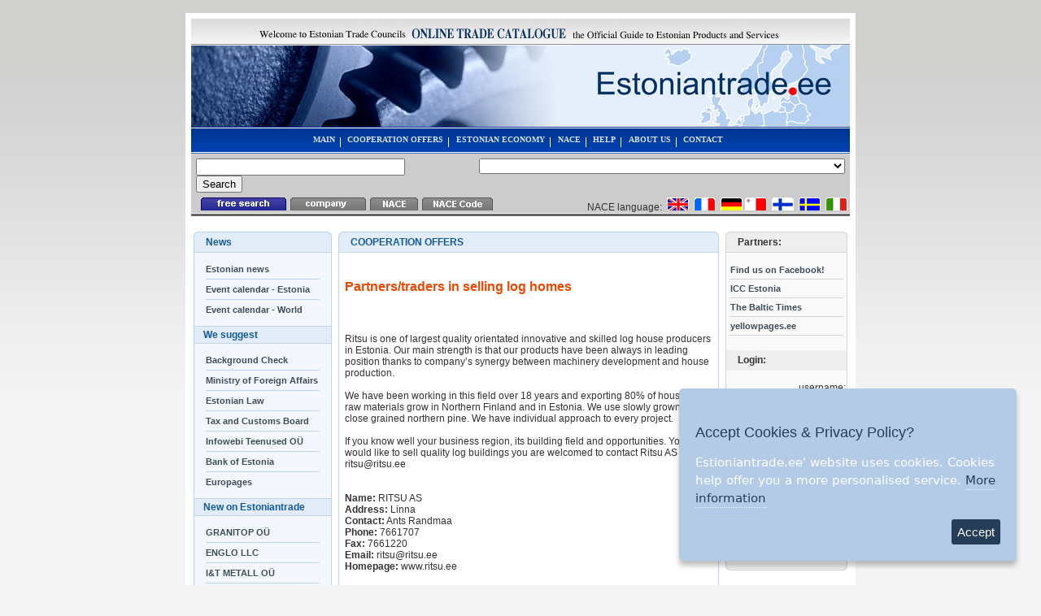

--- FILE ---
content_type: text/html; charset=UTF-8
request_url: https://www.estoniantrade.ee/index.php?Page=showoffers&SoffersID=839&lang=FI
body_size: 5804
content:
<!DOCTYPE HTML PUBLIC "-//W3C//DTD HTML 4.01 Transitional//EN"
        "http://www.w3.org/TR/html4/loose.dtd">
<html>
<head>
    <script language="JavaScript" type="text/javascript">
        <!--
        image1 = new Image();
        image1.src = '/favicon.ico';
        //-->
    </script>
    <link rel="icon" href="/favicon.ico">
    <link rel="shortcut icon" href="/favicon.ico">
    <title>Partners/traders in selling log homes  Estoniantrade.ee </title>

    
    <meta name="keywords"
          content="Partners/traders in selling log homes   Estoniantrade.ee - export, import estonian trade">
    <meta name="Estoniantrade.ee" content="Estoniantrade.ee - export, import, trade, estonia, estonian import estonian trade">
    <meta name="description"
          content="Partners/traders in selling log homes   Estoniantrade.ee - export, import, trade, estonia, estonian import estonian trade">
    <meta http-equiv="Estoniantrade.ee" content="Estoniantrade.ee - export, import, trade, estonia, estonian import">
    
    <meta http-equiv="Content-Type" content="text/html; charset=utf-8">
    <link rel="stylesheet" href="//www.estoniantrade.ee/stiil.css">
    <script language="JavaScript" type="text/JavaScript">
        <!--
        function MM_swapImgRestore() { //v3.0
            var i, x, a = document.MM_sr;
            for (i = 0; a && i < a.length && (x = a[i]) && x.oSrc; i++) x.src = x.oSrc;
        }

        function MM_preloadImages() { //v3.0
            var d = document;
            if (d.images) {
                if (!d.MM_p) d.MM_p = new Array();
                var i, j = d.MM_p.length, a = MM_preloadImages.arguments;
                for (i = 0; i < a.length; i++)
                    if (a[i].indexOf("#") != 0) {
                        d.MM_p[j] = new Image;
                        d.MM_p[j++].src = a[i];
                    }
            }
        }

        function MM_findObj(n, d) { //v4.01
            var p, i, x;
            if (!d) d = document;
            if ((p = n.indexOf("?")) > 0 && parent.frames.length) {
                d = parent.frames[n.substring(p + 1)].document;
                n = n.substring(0, p);
            }
            if (!(x = d[n]) && d.all) x = d.all[n];
            for (i = 0; !x && i < d.forms.length; i++) x = d.forms[i][n];
            for (i = 0; !x && d.layers && i < d.layers.length; i++) x = MM_findObj(n, d.layers[i].document);
            if (!x && d.getElementById) x = d.getElementById(n);
            return x;
        }

        function MM_swapImage() { //v3.0
            var i, j = 0, x, a = MM_swapImage.arguments;
            document.MM_sr = new Array;
            for (i = 0; i < (a.length - 2); i += 3)
                if ((x = MM_findObj(a[i])) != null) {
                    document.MM_sr[j++] = x;
                    if (!x.oSrc) x.oSrc = x.src;
                    x.src = a[i + 2];
                }
        }

        //-->
    </script>
    <script language="JavaScript" type="text/javascript" src="//www.estoniantrade.ee/jscripts/bannerscript.js"></script>
    <script language="JavaScript" type="text/javascript" src="//www.estoniantrade.ee/jscripts/popup.js"></script>
    <script language="JavaScript" type="text/javascript" src="//www.estoniantrade.ee/jscripts/videoscript.js"></script>
    <script language="JavaScript" type="text/javascript" src="//www.estoniantrade.ee/jscripts/jquery.js"></script>
    <script language="JavaScript" type="text/javascript"
            src="//www.estoniantrade.ee/jscripts/jquery.ihavecookies.js"></script>
    <script type="text/javascript">
        var options = {
            title: 'Accept Cookies & Privacy Policy?',
            message: 'Estioniantrade.ee\' website uses cookies. Cookies help offer you a more personalised service.',
            delay: 600,
            expires: 730,
            moreInfoLabel: 'More information',
            link: '//www.estoniantrade.ee/cookiesandprivacy.html',
            onAccept: function () {
                var myPreferences = $.fn.ihavecookies.cookie();
            },
            uncheckBoxes: true,
            acceptBtnLabel: 'Accept',
        }
        $(document).ready(function () {
            $('body').ihavecookies(options);

            $('#ihavecookiesBtn').on('click', function () {
                $('body').ihavecookies(options, 'reinit');
            });
        });
    </script>
</head>
<body onLoad="MM_preloadImages('images/n_comp2.gif','images/n_nace2.gif','images/n_nacecode2.gif')">

<table width="810" border="0" align="center" cellpadding="4" cellspacing="0" bgcolor="#FFFFFF">
    <tr>
        <td>
            <table width="810" align="center">
                <tr>
                    <td valign="top"><a href="//www.estoniantrade.ee/"><img src="/images/et_head_ee.jpg" alt="estoniantrade" width="810" height="133"
                                    border="0"></a>



<table width="810" border="0" cellpadding="0" cellspacing="0">
    <tr>
        <td class="menu_up">
            <div align="center">
                <a href="//www.estoniantrade.ee/?lang=FI" class="hormenu">MAIN</a>&nbsp;&nbsp;<img
                    src="/images/up_sep.gif" align="middle" alt="" height="12">&nbsp;&nbsp;
                <a href="//www.estoniantrade.ee/index/COOPERATION OFFERS/?Page=Cooperation&lang=FI"
                   class="hormenu">COOPERATION OFFERS</a>&nbsp;&nbsp;<img src="/images/up_sep.gif" align="middle" alt=""
                                                                          height="12">&nbsp;&nbsp;
                <a href="//www.estoniantrade.ee/index/ESTONIAN ECONOMY/?Page=Economy&lang=FI" class="hormenu">ESTONIAN
                    ECONOMY</a>&nbsp;&nbsp;<img src="/images/up_sep.gif" align="middle" alt="" height="12">&nbsp;&nbsp;
                <a href="//www.estoniantrade.ee/NACE/?Page=NSearch&lang=FI"
                   class="hormenu">NACE</a>&nbsp;&nbsp;<img src="/images/up_sep.gif" align="middle" alt="Nace"
                                                            height="12">&nbsp;&nbsp;
                <a href="//www.estoniantrade.ee/index/HELP/?Page=Help&lang=FI" class="hormenu">HELP</a>&nbsp;&nbsp;<img
                    src="/images/up_sep.gif" align="middle" alt="" height="12">&nbsp;&nbsp;
                <a href="//www.estoniantrade.ee/index/ABOUT US/?Page=About&lang=FI" class="hormenu">ABOUT US</a>&nbsp;&nbsp;<img
                    src="/images/up_sep.gif" align="middle" alt="" height="12">&nbsp;&nbsp;
                <a href="//www.estoniantrade.ee/index/CONTACT/?Page=Contact&lang=FI" class="hormenu">CONTACT</a>&nbsp;&nbsp;
            </div>
        </td>
    </tr>
</table>


<table width="810" border="0" cellpadding="0" cellspacing="6" bgcolor="#CCCCCC">
    <tr>
        <td width="40%" height="30" valign="top">
            <form name="WordSearch" method="POST" action="index.php?Page=FSearch&lang=FI">
                <input name="SearchString" type="text" value="" size="30">
                &nbsp;&nbsp;&nbsp;
                <input type="submit" name="Submit" value="Search">
            </form>
        </td>

        <td width="60%" valign="top">
            <div align="right">
                <form name="search" method="POST"
                      action="//www.estoniantrade.ee/index.php?Page=NSearch&amp;op=search&amp;FNaceID=&amp;lang=FI">
                    <select name="FNaceID" onchange="form.submit(this.options[selectedIndex].value)">
                        <option> - choose category -</option>
                        
                        <option value="A">Maatalous, riistatalous ja metsätalous </option>
                        
                        <option value="B">Kalatalous </option>
                        
                        <option value="CA">Energiaa tuottavien aineiden kaivostoiminta ja louhinta </option>
                        
                        <option value="CB">Muiden kuin energiaa tuottavien aineiden kaivostoiminta ja louhinta </option>
                        
                        <option value="DA">Elintarvikkeiden, juomien ja tupakan valmistus </option>
                        
                        <option value="DB">Tekstiilien ja tekstiilituotteiden valmistus </option>
                        
                        <option value="DC">Nahan ja nahkatuotteiden valmistus </option>
                        
                        <option value="DD">Puutavaran ja puutuotteiden valmistus </option>
                        
                        <option value="DE">Massan, paperin ja paperituotteiden valmistus; kustantaminen ja painaminen </option>
                        
                        <option value="DF">Koksin, öljytuotteiden ja ydinpolttoaineen valmistus </option>
                        
                        <option value="DG">Kemikaalien, kemiallisten tuotteiden ja tekokuitujen valmistus </option>
                        
                        <option value="DH">Kumi- ja muovituotteiden valmistus </option>
                        
                        <option value="DI">Muiden ei-metallisten mineraalituotteiden valmistus </option>
                        
                        <option value="DJ">Perusmetallien ja metallituotteiden valmistus </option>
                        
                        <option value="DK">Muualle luokittelematon koneiden ja laitteiden valmistus </option>
                        
                        <option value="DL">Sähköteknisten tuotteiden ja optisten laitteiden valmistus </option>
                        
                        <option value="DM">Kulkuneuvojen valmistus </option>
                        
                        <option value="DN">Muualle luokittelematon valmistus </option>
                        
                        <option value="E">Sähkö-, kaasu- ja vesihuolto </option>
                        
                        <option value="F">Rakentaminen </option>
                        
                        <option value="G">Tukku- ja vähittäiskauppa; moottoriajoneuvojen, moottoripyörien sekä henkilökohtaisten ja taloustavaroiden korjaus </option>
                        
                        <option value="H">Hotellit ja ravintolat </option>
                        
                        <option value="I">Kuljetus, varastointi ja tietoliikenne </option>
                        
                        <option value="J">Rahoitustoiminta </option>
                        
                        <option value="K">Kiinteistöalan toiminta, vuokraustoiminta sekä liiketoiminta </option>
                        
                        <option value="L">Julkinen hallinto ja maanpuolustus; pakollinen sosiaalivakuutus </option>
                        
                        <option value="M">Koulutus </option>
                        
                        <option value="N">Terveydenhuolto- ja sosiaalipalvelut </option>
                        
                        <option value="O">Muut yhteiskunnalliset ja henkilökohtaiset palvelut </option>
                        
                        <option value="P">Kotitalouksien toiminta </option>
                        
                        <option value="Q">Eksterritoriaaliset organisaatiot ja elimet </option>
                        
                        
                    <OPTION selected="selected"></OPTION></select>
                </form>
            </div>
        </td>

    </tr>


    


    


</table>

<table width="810" border="0" cellpadding="0" cellspacing="0" bgcolor="#CCCCCC">
    <tr>
        <td>
            <img src="/images/space.gif" width="8" height="1" alt="">
            

            <span><img src="/images/n_free2.gif" height="16" alt="Free search"></span>
            

            
            <span><a
                    href="javascript:document.forms['WordSearch'].action='//www.estoniantrade.ee/index.php?Page=CSearch&lang=FI';document.forms['WordSearch'].Submit.click();"
                    onMouseOut="MM_swapImgRestore()" onMouseOver="MM_swapImage('nupp2','','/images/n_comp2.gif',1)">
		<img name="nupp2" border="0" src="/images/n_comp.gif" alt="company"></a></span>


            
            <span><a
                    href="javascript:document.forms['WordSearch'].action='//www.estoniantrade.ee/index.php?Page=NSearch&lang=FI';document.forms['WordSearch'].Submit.click();"
                    onMouseOut="MM_swapImgRestore()" onMouseOver="MM_swapImage('nupp3','','/images/n_nace2.gif',1)">
		<img name="nupp3" border="0" src="/images/n_nace.gif" alt="NACE"></a></span>

            
            <span><a
                    href="javascript:document.forms['WordSearch'].action='//www.estoniantrade.ee/index.php?Page=NCSearch&lang=FI';document.forms['WordSearch'].Submit.click();"
                    onMouseOut="MM_swapImgRestore()" onMouseOver="MM_swapImage('nupp4','','/images/n_nacecode2.gif',1)">
		<img name="nupp4" border="0" src="/images/n_nacecode.gif" alt="NACE Code"></a></span>
        </td>
        <td>
            <div align="right">NACE language:&nbsp;
                <a href="//www.estoniantrade.ee?lang=ENG"><img src="/images/eng.gif" width="27" height="16" border="0"
                                                            alt="ENG"></a>&nbsp;
                <a href="//www.estoniantrade.ee?lang=FR"><img src="/images/fr.gif" width="27" height="16" border="0"
                                                           alt="FR"></a>&nbsp;
                <a href="//www.estoniantrade.ee?lang=DE"><img src="/images/ger.gif" width="27" height="16" border="0"
                                                           alt="GER"></a>
                <a href="//www.estoniantrade.ee?lang=MT"><img src="/images/MT.gif" width="27" height="16" border="0"
                                                           alt="MT"></a>&nbsp;
                <a href="//www.estoniantrade.ee?lang=FI"><img src="/images/fi.gif" width="27" height="16" border="0"
                                                           alt="FI"></a>&nbsp;
                <a href="//www.estoniantrade.ee?lang=SW"><img src="/images/swe.gif" width="27" height="16" border="0"
                                                           alt="SW"></a>&nbsp;
                <a href="//www.estoniantrade.ee?lang=IT"><img src="/images/it.gif" width="27" height="16" border="0"
                                                           alt="IT"></a>&nbsp;
                <!--
                            <img src="/images/ru.gif" width="27" height="16">&nbsp;
                !-->
            </div>
        </td>
    </tr>
    <tr>
        <td><img src="/images/up_min.gif" alt="" width="100%" height="4"></td>
        <td><img src="/images/up_min.gif" alt="" width="100%" height="4"></td>
    </tr>
</table>
</td>
                </tr>
                <tr>
                    <td valign="top" style="padding-top: 6px;">

<span>







    <!---
    otsimasinatele bännereid ei näita
    -->

</span>

</td>
                </tr>
            </table>
            <table width="810" align="center">
                <tr>
                    <td width="156" valign="top"></td>
                    <td width="600" rowspan="2" align="left" valign="top">



<span>







    <!---
    otsimasinatele bännereid ei näita
    -->

</span>


<table width="468" border="0" cellpadding="2">
    <tr>
        <td>
            <table width="468" border="0" align="center" cellpadding="0" cellspacing="0">
                <tr>
                    <td width="15"><img src="/images/men_n1.gif" width="15" height="26" alt=""></td>
                    <td width="438" class="men_r_head"> COOPERATION OFFERS</td>
                    <td width="15"><img src="/images/men_n2.gif" width="15" height="26" alt=""></td>
                </tr>
                <tr>
                    <td colspan="3" class="sisu_bck">
                        <table width="438" border="0" align="center" cellpadding="0" cellspacing="0">
                            <tr>
                                <td>&nbsp;</td>
                            </tr>

                            <tr>
                                <td><span class="n_date"><span class="n_date"></span></td>
                            </tr>
                            <tr>
                                <td>
                                    <table width="468" border="0" align="center" cellpadding="4" cellspacing="4">
                                        <tr>
                                            <td><h1>Partners/traders in selling log homes</h1></td>
                                        </tr>
                                        <tr>
                                            <td></td>
                                        </tr>

                                        <tr>
                                            <td><br />
Ritsu is one of largest quality orientated innovative and skilled log house producers in Estonia. Our main strength is that our products have been always in leading position thanks to company’s synergy between machinery development and house production.<br />
<br />
We have been working in this field over 18 years and exporting 80% of houses. Our raw materials grow in Northern Finland and in Estonia. We use slowly grown and close grained northern pine. We have individual approach to every project.<br />
<br />
If you know well your business region, its building field and opportunities. You would like to sell quality log buildings you are welcomed to contact Ritsu AS ritsu@ritsu.ee<br />
<br />
<br> <b>Name:</b> RITSU AS<br> <b>Address:</b> Linna<br> <b>Contact:</b> Ants Randmaa<br> <b>Phone:</b> 7661707<br> <b>Fax:</b> 7661220<br> <b>Email:</b> ritsu@ritsu.ee<br> <b>Homepage:</b> www.ritsu.ee</td>
                                        </tr>
                                    </table>

                                    

                                    

                                </td>

                            </tr>
                        </table>
                    </td>
                </tr>
                <tr>
                    <td colspan="3" class="sisu_bck">&nbsp;</td>
                </tr>
                <tr>
                    <td><img src="/images/men_n3.gif" width="15" height="20" alt=""></td>
                    <td class="men_r_down">&nbsp;</td>
                    <td><img src="/images/men_n4.gif" width="15" height="20" alt=""></td>
                </tr>
            </table>
        </td>
    </tr>
    <tr>
        <td><img src="/images/space.gif" width="1" height="6" alt=""></td>
    </tr>

</table>








































</td>
                    <td valign="top"></td>
                </tr>
                <tr>
                    <td width="156" valign="top"><table width="170" border="0" cellpadding="0" cellspacing="0">
    <tr>
        <td width="15"><img src="/images/men_n1.gif" width="15" height="26" alt=""></td>
        <td width="140" class="men_r_head">News</td>
        <td width="15"><img src="/images/men_n2.gif" width="15" height="26" alt=""></td>
    </tr>
    <tr>
        <td colspan="3" class="men_r_bck">
            <table width="140" border="0" align="center" cellpadding="0" cellspacing="0">
                <tr>
                    <td>&nbsp;</td>
                </tr>
                <!--
                      <tr>
                        <td> <a href="http://www.etc.ee/index.php?page=42" class="vertmenu" target="_blank">ETC news </a> </td>
                      </tr>

                      <tr>
                        <td><img src="/images/men_sep.gif" alt="" width="100%" height="13"></td>
                      </tr>
                      <tr>
                        <td> <a href="//www.estoniantrade.ee/index/Company news/?Page=ShowCompanyNews&amp;lang=FI" class="vertmenu">Company news </a> </td>
                      </tr>
                      <tr>
                        <td><img src="/images/men_sep.gif" alt="" width="100%" height="13"></td>
                      </tr>
                -->
                <tr>
                    <td><a href="//www.estoniantrade.ee/index/Estonian news/?Page=EstonianNews&amp;lang=FI"
                           class="vertmenu">Estonian news </a></td>
                </tr>
                <tr>
                    <td><img src="/images/men_sep.gif" alt="" width="100%" height="13"></td>
                </tr>
                <tr>
                    <td>
                        <a href="//www.estoniantrade.ee/index/Event calendar/?Page=EventCalendar&amp;Type=0&amp;lang=FI"
                           class="vertmenu">Event calendar - Estonia </a></td>
                </tr>
                <tr>
                    <td><img src="/images/men_sep.gif" alt="" width="100%" height="13"></td>
                </tr>
                <tr>
                    <td>
                        <a href="//www.estoniantrade.ee/index/Event calendar/?Page=EventCalendar&amp;Type=1&amp;lang=FI"
                           class="vertmenu">Event calendar - World</a></td>
                </tr>

                <tr>
                    <td>&nbsp;</td>
                </tr>
            </table>
        </td>
    </tr>
    <tr>
        <td colspan="3" class="men_r_sub">&nbsp;&nbsp;&nbsp;&nbsp;We suggest</td>
    </tr>
    <tr>
        <td colspan="3" class="men_r_bck">
            <table width="140" border="0" align="center" cellpadding="0" cellspacing="0">
                <tr>
                    <td>&nbsp;</td>
                </tr>
                <tr>
                    <td><a href="//www.estoniantrade.ee/index/Background/?Page=Background" class="vertmenu">Background
                        Check</a></td>
                </tr>
                <tr>
                    <td><img src="/images/men_sep.gif" alt="" width="100%" height="13"></td>
                </tr>
                <tr>
                    <td><a href="http://www.vm.ee/?q=en" target="_blank" class="vertmenu">Ministry of Foreign
                        Affairs</a></td>
                </tr>
                <tr>
                    <td><img src="/images/men_sep.gif" alt="" width="100%" height="13"></td>
                </tr>
                <tr>
                    <td><a href="https://investinestonia.com/index.php/investment-guide/62-environmental-law"
                           target="_blank" class="vertmenu"> Estonian Law</a></td>
                </tr>
                <tr>
                    <td><img src="/images/men_sep.gif" alt="" width="100%" height="13"></td>
                </tr>
                <tr>
                    <td><a href="https://www.emta.ee/?lang=en" target="_blank" class="vertmenu">Tax and Customs Board</a>
                    </td>
                </tr>
                <tr>
                    <td><img src="/images/men_sep.gif" alt="" width="100%" height="13"></td>
                </tr>
                <tr>
                    <td><a href="https://www.infoweb.ee/en/?lang=en" target="_blank" class="vertmenu">Infowebi Teenused
                        OÜ</a></td>
                </tr>
                <tr>
                    <td><img src="/images/men_sep.gif" alt="" width="100%" height="13"></td>
                </tr>
                <tr>
                    <td><a href="https://www.eestipank.ee/en" target="_blank" class="vertmenu">Bank of
                        Estonia</a></td>
                </tr>
                <tr>
                    <td><img src="/images/men_sep.gif" alt="" width="100%" height="13"></td>
                </tr>
                <tr>
                    <td><a href="https://www.europages.org/" class="vertmenu">Europages</a></td>
                </tr>
                <tr>
                    <td>&nbsp;</td>
                </tr>
            </table>
        </td>
    </tr>
    <tr>
        <td colspan="3" class="men_r_sub">&nbsp;&nbsp;&nbsp;&nbsp;New on Estoniantrade</td>
    </tr>
    <tr>
        <td colspan="3" class="men_r_bck">
            <table width="140" border="0" align="center" cellpadding="0" cellspacing="0">
                <tr>
                    <td>&nbsp;</td>
                </tr>
                
                <tr>
                    <td>
                        <a href="//www.estoniantrade.ee/company/GRANITOP_OU/?Page=ComInfo&amp;ComID=138829&amp;lang=FI"
                           class="vertmenu">GRANITOP OÜ</a></td>
                </tr>
                <tr>
                    <td><img src="/images/men_sep.gif" alt="" width="100%" height="13"></td>
                </tr>
                
                <tr>
                    <td>
                        <a href="//www.estoniantrade.ee/company/ENGLO_LLC/?Page=ComInfo&amp;ComID=005842&amp;lang=FI"
                           class="vertmenu">ENGLO LLC</a></td>
                </tr>
                <tr>
                    <td><img src="/images/men_sep.gif" alt="" width="100%" height="13"></td>
                </tr>
                
                <tr>
                    <td>
                        <a href="//www.estoniantrade.ee/company/I&amp;T_METALL_OU/?Page=ComInfo&amp;ComID=029855&amp;lang=FI"
                           class="vertmenu">I&amp;T METALL OÜ</a></td>
                </tr>
                <tr>
                    <td><img src="/images/men_sep.gif" alt="" width="100%" height="13"></td>
                </tr>
                
                <tr>
                    <td>
                        <a href="//www.estoniantrade.ee/company/WHYKAREN/?Page=ComInfo&amp;ComID=151620&amp;lang=FI"
                           class="vertmenu">WHYKAREN</a></td>
                </tr>
                <tr>
                    <td><img src="/images/men_sep.gif" alt="" width="100%" height="13"></td>
                </tr>
                
                <tr>
                    <td>
                        <a href="//www.estoniantrade.ee/company/I&amp;T_METALL_OU/?Page=ComInfo&amp;ComID=029855&amp;lang=FI"
                           class="vertmenu">I&amp;T METALL OÜ</a></td>
                </tr>
                <tr>
                    <td><img src="/images/men_sep.gif" alt="" width="100%" height="13"></td>
                </tr>
                
                <tr>
                    <td>
                        <a href="//www.estoniantrade.ee/company/EESTI_TURBATOOTED_AS/?Page=ComInfo&amp;ComID=027296&amp;lang=FI"
                           class="vertmenu">EESTI TURBATOOTED AS</a></td>
                </tr>
                <tr>
                    <td><img src="/images/men_sep.gif" alt="" width="100%" height="13"></td>
                </tr>
                
                <tr>
                    <td>
                        <a href="//www.estoniantrade.ee/company/INMEDIAS_RES_OU/?Page=ComInfo&amp;ComID=138887&amp;lang=FI"
                           class="vertmenu">INMEDIAS RES OÜ</a></td>
                </tr>
                <tr>
                    <td><img src="/images/men_sep.gif" alt="" width="100%" height="13"></td>
                </tr>
                
                <tr>
                    <td>
                        <a href="//www.estoniantrade.ee/company/MENDALI_OU/?Page=ComInfo&amp;ComID=004713&amp;lang=FI"
                           class="vertmenu">MENDALI OÜ</a></td>
                </tr>
                <tr>
                    <td><img src="/images/men_sep.gif" alt="" width="100%" height="13"></td>
                </tr>
                
                <tr>
                    <td>
                        <a href="//www.estoniantrade.ee/company/ART_KONVERENTSITEHNIKA_OU/?Page=ComInfo&amp;ComID=063483&amp;lang=FI"
                           class="vertmenu">ART KONVERENTSITEHNIKA OÜ</a></td>
                </tr>
                <tr>
                    <td><img src="/images/men_sep.gif" alt="" width="100%" height="13"></td>
                </tr>
                
                <tr>
                    <td>
                        <a href="//www.estoniantrade.ee/company/ALPI_EESTI_OU/?Page=ComInfo&amp;ComID=094572&amp;lang=FI"
                           class="vertmenu">ALPI EESTI OÜ</a></td>
                </tr>
                <tr>
                    <td><img src="/images/men_sep.gif" alt="" width="100%" height="13"></td>
                </tr>
                

                <tr>
                    <td>&nbsp;</td>
                </tr>
            </table>
        </td>
    </tr>
    <tr>
        <td colspan="3" class="men_r_sub">&nbsp;&nbsp;&nbsp;&nbsp;How to find us</td>
    </tr>
    <tr>
        <td colspan="3" class="men_r_bck">
            <table width="140" border="0" align="center" cellpadding="0" cellspacing="0">
                <tr>
                    <td>&nbsp;</td>
                </tr>
                <tr>
                    <td><a href="//www.estoniantrade.ee/index/Estonian Embassies/?Page=Embassies&amp;lang=FI"
                           class="vertmenu">Estonian Embassies</a></td>
                </tr>
                <tr>
                    <td><img src="/images/men_sep.gif" alt="" width="100%" height="13"></td>
                </tr>
                <tr>
                    <td><a href="//www.estoniantrade.ee/index/Other Associations/?Page=Associations&amp;lang=FI"
                           class="vertmenu">Other Associations</a></td>
                </tr>
                <tr>
                    <td>&nbsp;</td>
                </tr>
            </table>
        </td>
    </tr>

    <tr>
        <td><img src="/images/men_n3.gif" width="15" height="20" alt=""></td>
        <td class="men_r_down">&nbsp;</td>
        <td><img src="/images/men_n4.gif" width="15" height="20" alt=""></td>
    </tr>

</table>
</td>
                    <td valign="top"><table width="150" border="0" align="right" cellpadding="0" cellspacing="0">
    <tr>
        <td width="15"><img src="/images/men2_n1.gif" alt="" width="15" height="26"></td>
        <td width="120" class="men2_r_head">Partners:</td>
        <td width="15" class="men2_r_bck3"><img src="/images/men2_n2.gif" alt="" width="15" height="26"></td>
    </tr>
    <tr>
        <td colspan="3" class="men2_r_bck3">&nbsp;</td>
    </tr>
    
    <tr>
        <td colspan="3" class="men2_r_bck3">
            <div align="left">&nbsp;&nbsp;<a
                    href="http://www.estoniantrade.ee/rlink.php?ID=14&amp;lang=FI"
                    target="_blank" class="vertmenu">Find us on Facebook!</a></div>
        </td>
    </tr>
    <tr>
        <td colspan="3" class="men2_r_bck3">
            <div align="center"><img src="/images/right_sep.gif" alt=""></div>
        </td>
    </tr>
    
    <tr>
        <td colspan="3" class="men2_r_bck3">
            <div align="left">&nbsp;&nbsp;<a
                    href="http://www.estoniantrade.ee/rlink.php?ID=13&amp;lang=FI"
                    target="_blank" class="vertmenu">ICC Estonia</a></div>
        </td>
    </tr>
    <tr>
        <td colspan="3" class="men2_r_bck3">
            <div align="center"><img src="/images/right_sep.gif" alt=""></div>
        </td>
    </tr>
    
    <tr>
        <td colspan="3" class="men2_r_bck3">
            <div align="left">&nbsp;&nbsp;<a
                    href="http://www.estoniantrade.ee/rlink.php?ID=11&amp;lang=FI"
                    target="_blank" class="vertmenu">The Baltic Times</a></div>
        </td>
    </tr>
    <tr>
        <td colspan="3" class="men2_r_bck3">
            <div align="center"><img src="/images/right_sep.gif" alt=""></div>
        </td>
    </tr>
    
    <tr>
        <td colspan="3" class="men2_r_bck3">
            <div align="left">&nbsp;&nbsp;<a
                    href="http://www.estoniantrade.ee/rlink.php?ID=7&amp;lang=FI"
                    target="_blank" class="vertmenu">yellowpages.ee</a></div>
        </td>
    </tr>
    <tr>
        <td colspan="3" class="men2_r_bck3">
            <div align="center"><img src="/images/right_sep.gif" alt=""></div>
        </td>
    </tr>
    
    <tr>
        <td colspan="3" class="men2_r_bck3">&nbsp;</td>
    </tr>

    <tr class="men2_r_bck4">
        <td height="25" width="150" colspan="3">&nbsp;&nbsp;&nbsp;&nbsp;&nbsp;<strong>Login:</strong></td>
    </tr>
    <tr>
        <td colspan="3" class="men2_r_bck3" align="center">
            <form name="login" method="POST"
                  action="//www.estoniantrade.ee/index/?Page=Login&amp;op=Login&amp;lang=FI">
                <table width="120" border="0" cellspacing="0" cellpadding="0">

                    <tr>
                        <td>&nbsp;</td>
                        <td>&nbsp;</td>
                    </tr>
                    <tr>
                        <td colspan="2">
                            <div align="right"> username:<br>
                                <input name="UserName" type="text" size="22" class="nupp">
                                <br>password:<br>
                                <input name="Password" type="password" size="22" class="nupp">
                                <input type="submit" name="Submit" value=" login " class="nupp">
                                <br>
                            </div>
                        </td>
                    </tr>
                    <tr>
                        <td>&nbsp;</td>
                        <td>&nbsp;</td>
                    </tr>
                    
                </table>
            </form>

            
        </td>
    </tr>

    <tr class="men2_r_bck3">
        <td width="150" align="center" colspan="3"><a
                href="//www.estoniantrade.ee/index.php?Page=Useful&amp;lang=FI"><img src="/images/tradelinks.gif"
                                                                                          alt="Usefull Trade Links"
                                                                                          border="0"></a></td>
    </tr>
    <tr class="men2_r_bck3">
        <td width="150" align="center" colspan="3" style="padding-top: 10px;"><a href="http://www.exim.lv/"><img
                src="/images/Banners/exim.jpg" alt="Exim" border="0"></a></td>
    </tr>
    <tr class="men2_r_bck2">
        <td colspan="3"><img src="/images/men_r_down.gif" width="150" height="15" alt=""></td>
    </tr>
    
</table>
</td>
                </tr>
                <tr>
                    <td colspan="3" valign="top"><hr>
<table width="100%" border="0" cellspacing="0" cellpadding="0">
    <tr>
        <td><span class="copyright">2003 Salesman MTÜ. All Rights Reserved.</span></td>
        <td align="right"><span class="copyright"><a
                href="//www.estoniantrade.ee/index/CONTACT/?Page=Contact&amp;lang=FI" class="copyright">Contact</a> &nbsp;</span>
            <span class="copyright"><a href="//www.estoniantrade.ee/index/CONTACT/?Page=Recommend&amp;lang=FI"
                                       class="copyright">Recommend Us</a> &nbsp;</span>
        </td>
    </tr>
</table>
<script type="text/javascript">
    var _gaq = _gaq || [];
    _gaq.push(['_setAccount', 'UA-11080902-1']);
    _gaq.push(['_setDomainName', 'www.estoniantrade.ee']);
    _gaq.push(['_setAllowLinker', true]);
    _gaq.push(['_setAllowHash', false]);
    _gaq.push(['_trackPageview']);
    (function () {
        var ga = document.createElement('script');
        ga.type = 'text/javascript';
        ga.async = true;
        ga.src = ('https:' == document.location.protocol ? 'https://ssl' : 'http://www') + '.google-analytics.com/ga.js';
        var s = document.getElementsByTagName('script')[0];
        s.parentNode.insertBefore(ga, s);
    })();
</script>
</td>
                </tr>
            </table>
        </td>
    </tr>
</table>
</html>


--- FILE ---
content_type: text/css; charset=utf-8
request_url: https://www.estoniantrade.ee/stiil.css
body_size: 1436
content:
body {
    background-color: #F4F4F4;
    margin: 8px;
    padding: 8px;
    background-image: url(/images/bck.gif);
    background-repeat: repeat-x;
}

TD {
    font: 12px Arial;
    color: #333333;
}

hr {
    size: 1px;
    color: #CCCCCC;
    height: 1px;
}

h1 {
    font: Arial, Helvetica, sans-serif;
    font-size: 16px;
    font-weight: bold;
    color: #EC4701;
}

h3 {
    font: Arial, Helvetica, sans-serif;
    font-size: 14px;
    font-weight: bold;
    color: #EC4701;
}

form {
    margin-left: 0px;
    margin-top: 0px;
    margin-right: 0px;
    margin-bottom: 0px;
}

SELECT {
    width: 450px
}

.nupp {
    font-family: Arial, Verdana, Helvetica, sans-serif;
    font-size: 10px;
    font-weight: normal;
    color: #000000;
    background-color: #FFFFFF;
    border: #666666;
    border-style: solid;
    border-top-width: 1px;
    border-right-width: 1px;
    border-bottom-width: 1px;
    border-left-width: 1px;
}

/*header*/
a.hormenu, a.hormenu:link, a.hormenu:active, a.hormenu:visited {
    font: bold 10px Verdana;
    color: #D5E3F4;
    text-decoration: none;
}

a.hormenu:hover {
    font: bold 10px Verdana;
    color: #FFFFFF;
    text-decoration: none;
}

.menu_up {
    background-image: url(/images/menu_up.gif);
    height: 33px;
}

/*menu left*/
.men_r_bck {
    background-image: url(/images/men_bck.gif);
    background-repeat: repeat-y;
}

.men_r_head {
    background-image: url(/images/men_mid.gif);
    background-repeat: repeat-x;
    font: Arial, Helvetica, sans-serif;
    font-size: 12px;
    font-weight: bold;
    color: #125A9E;
}

.men_r_down {
    background-image: url(/images/men_mid2.gif);
    background-repeat: repeat-x;
    height: 20px;
}

.men_r_sub {
    background-image: url(/images/menu_sub.gif);
    background-repeat: no-repeat;
    height: 22px;
    font: Arial, Helvetica, sans-serif;
    font-size: 12px;
    font-weight: bold;
    color: #125A9E;
}

a.vertmenu, a.vertmenu:link, a.vertmenu:active, a.vertmenu:visited {
    font: bold 11px Arial;
    color: #3F4D58;
    text-decoration: none;
}

a.vertmenu:hover {
    font: bold 11px Arial;
    color: #3F4D58;
    text-decoration: underline;
}

/*menu right*/
.men2_r_bck {
    background-image: url(/images/men2_bck.gif);
    background-repeat: repeat-y;
}

.men2_r_bck2 {
    background-image: url(/images/men2_bck2.gif);
    background-repeat: repeat-y;
}

.men2_r_head {
    background-image: url(/images/men2_mid.gif);
    background-repeat: repeat-x;
    font: Arial, Helvetica, sans-serif;
    font-size: 12px;
    font-weight: bold;
    color: #333333;
}

.men2_r_down {
    background-image: url(/images/men2_mid2.gif);
    background-repeat: repeat-x;
    height: 20px;
}

.men2_r_bck3 {
    background-image: url(/images/back3.gif);
    background-repeat: repeat-y;
}

.men2_r_bck4 {
    background-image: url(/images/back4.gif);
    background-repeat: repeat-y;
}

/*footer*/
.copyright {
    font: 11px Verdana;
    color: #333333;
}

/* main*/

.sisu_bck {
    background-image: url(/images/sisu_bck.gif);
    background-repeat: repeat-y;
}

.n_date {
    font: Arial, Helvetica, sans-serif;
    font-size: 11px;
    font-weight: bold;
    color: #EC4701;
}

.news {
    font: 11px Arial,
    color: #3F4D58;
    text-align: justify;
}

/*topmenu*/
.time {
    font: 10px Verdana;
    color: #8D9DA9;
}

/*cat*/
a.compname, a.compname:link, a.compname:active, a.compname:visited, div.compname {
    font: bold 11px Arial;
    color: #092863;
    text-decoration: none;
}

a.compname:hover {
    font: bold 11px Arial;
    color: #092863;
    text-decoration: underline;
}

.catlink {
    font: 12px Arial;
    color: #000000;
    text-decoration: none;
}

a.catlink, a.catlink:link, a.catlink:active, a.catlink:visited {
    font: 12px Arial;
    color: #3F4D58;
    text-decoration: underline;
}

a.catlink:hover {
    font: 12px Arial;
    color: #000000;
    text-decoration: underline;
}

/*Panels*/

.panelhead {
    font: bold 11px Arial;
    color: #092863
}

.panelheadred {
    font: bold 11px Arial;
    color: #810808
}

.bigheadline {
    font: bold 14px Arial;
    color: #092863
}

.bigheadline1 {
    font: bold 13px Arial;
    color: #000000
}

.bigheadline2 {
    font: bold 12px Arial;
    color: #000000
}

a.newshead, a.newshead:link, a.newshead:active, a.newshead:visited {
    font: bold 11px Arial;
    color: #000000;
    text-decoration: none;
}

a.newshead:hover {
    font: bold 11px Arial;
    color: #3F4D58;
    text-decoration: none;
}

a.newslink, a.newslink:link, a.newslink:active, a.newslink:visited {
    font: 11px Arial;
    color: #3F4D58;
    text-decoration: none;
    text-align: justify;
}

a.newslink:hover {
    font: 11px Arial;
    color: #000000;
    text-decoration: underline;
}

input.login {
    font: bold 11px Arial;
    color: #3F4D58;
    background: #f4f8fe;
    text-decoration: none;
}

font.vertmenu {
    font: bold 11px Arial;
    color: #3F4D58;
    text-decoration: none;
}

.inputtext {
    BORDER-RIGHT: #999999 1px outset;
    BORDER-TOP: #999999 1px outset;
    FONT-WEIGHT: normal;
    FONT-SIZE: 10px;
    BORDER-LEFT: #999999 1px outset;
    COLOR: #000000;
    BORDER-BOTTOM: #999999 1px outset;
    FONT-FAMILY: Verdana, Arial, Helvetica, sans-serif;
    BACKGROUND-COLOR: #ffffff;
}

.dropdown {
    BORDER-RIGHT: #999999 1px outset;
    BORDER-TOP: #999999 1px outset;
    FONT-WEIGHT: normal;
    FONT-SIZE: 10px;
    WIDTH: 150px;
    BORDER-LEFT: #999999 1px outset;
    COLOR: #000000;
    BORDER-BOTTOM: #999999 1px outset;
    FONT-FAMILY: Verdana, Arial, Helvetica, sans-serif;
    BACKGROUND-COLOR: #ffffff;
}

.redfont {
    font: 11px Arial,
    color: #FF0000;
    text-align: justify;
}

/* Cookie Dialog */
#gdpr-cookie-message {
    position: fixed;
    right: 30px;
    bottom: 30px;
    max-width: 375px;
    background-color: #B4CBE8;
    padding: 20px;
    border-radius: 5px;
    box-shadow: 0 6px 6px rgba(0, 0, 0, 0.25);
    margin-left: 30px;
    font-family: system-ui;
}

#gdpr-cookie-message h4 {
    color: #253D59;
    font-family: 'Quicksand', sans-serif;
    font-size: 18px;
    font-weight: 500;
    margin-bottom: 10px;
}

#gdpr-cookie-message h5 {
    color: #253D59;
    font-family: 'Quicksand', sans-serif;
    font-size: 15px;
    font-weight: 500;
    margin-bottom: 10px;
}

#gdpr-cookie-message p, #gdpr-cookie-message ul {
    color: white;
    font-size: 15px;
    line-height: 1.5em;
    margin-bottom: 10px;
}

#gdpr-cookie-message p:last-child {
    margin-bottom: 0;
    text-align: right;
}

#gdpr-cookie-message li {
    width: 49%;
    display: inline-block;
}

#gdpr-cookie-message a {
    color: #253D59;
    text-decoration: none;
    font-size: 15px;
    padding-bottom: 2px;
    border-bottom: 1px dotted rgba(255, 255, 255, 0.75);
    transition: all 0.3s ease-in;
}

#gdpr-cookie-message a:hover {
    color: white;
    border-bottom-color: #253D59;
    transition: all 0.3s ease-in;
}

#gdpr-cookie-message button,
button#ihavecookiesBtn {
    border: none;
    background: #253D59;
    color: white;
    font-family: 'Quicksand', sans-serif;
    font-size: 15px;
    padding: 7px;
    border-radius: 3px;
    margin-left: 15px;
    cursor: pointer;
    transition: all 0.3s ease-in;
}

#gdpr-cookie-message button:hover {
    background: white;
    color: #253D59;
    transition: all 0.3s ease-in;
}

button#gdpr-cookie-advanced {
    background: white;
    color: #253D59;
}

#gdpr-cookie-message button:disabled {
    opacity: 0.3;
}

#gdpr-cookie-message input[type="checkbox"] {
    float: none;
    margin-top: 0;
    margin-right: 5px;
}


--- FILE ---
content_type: text/javascript; charset=utf-8
request_url: https://www.estoniantrade.ee/jscripts/bannerscript.js
body_size: 1035
content:
function FlashInstalled() {
    result = false;
    if (navigator.mimeTypes && navigator.mimeTypes["application/x-shockwave-flash"]) {
        result = navigator.mimeTypes["application/x-shockwave-flash"].enabledPlugin;
    }
    else if (document.all && (navigator.appVersion.indexOf("Mac") == -1)) {
        // IE Windows only -- check for ActiveX control, have to hide code in eval from Netscape (doesn't like try)
        eval('try {var xObj = new ActiveXObject("ShockwaveFlash.ShockwaveFlash");if (xObj)	result = true; xObj = null;	} catch (e)	{}');
    }
    return result;
}

function FlashWriteAlvar(url, clicktag, width, height) {
    document.write('<OBJECT classid="clsid:D27CDB6E-AE6D-11cf-96B8-444553540000" codebase="http://download.macromedia.com/pub/shockwave/cabs/flash/swflash.cab#version=5,0,0,0" WIDTH=' + width + ' HEIGHT=' + height + '>');
    document.write('<PARAM NAME=movie VALUE="' + url + '?ClickTag=' + clicktag + '"> <PARAM NAME=menu VALUE=false> ');
    document.write('<PARAM NAME=quality VALUE=high> ');
    document.write('<PARAM NAME=wmode VALUE=transparent> ');
    document.write('<EMBED src="' + url + '?ClickTag=' + clicktag + '" menu=false wmode=ransparent quality=high WIDTH=' + width + ' HEIGHT=' + height + ' TYPE="application/x-shockwave-flash" PLUGINSPAGE="http://www.macromedia.com/shockwave/download/index.cgi?P1_Prod_Version=ShockwaveFlash"></EMBED>');
    document.write('</OBJECT>');
}

function MM_reloadPage(init) {  //reloads the window if Nav4 resized
    if (init == true) with (navigator) {
        if ((appName == "Netscape") && (parseInt(appVersion) == 4)) {
            document.MM_pgW = innerWidth;
            document.MM_pgH = innerHeight;
            onresize = MM_reloadPage;
        }
    }
    else if (innerWidth != document.MM_pgW || innerHeight != document.MM_pgH)
        location.reload();
}

function getStyleObject(objectId) {
    if (document.getElementById && document.getElementById(objectId))
        return document.getElementById(objectId).style;
    else if (document.all && document.all(objectId))
        return document.all(objectId).style;
    else if (document.layers && document.layers[objectId])
        return document.layers[objectId];
    else
        return false;
}

function changeObjectVisibility(objectId, newVisibility) {
    var styleObject = getStyleObject(objectId);
    if (styleObject) {
        styleObject.visibility = newVisibility;
        return true;
    }
    else {
        return false;
    }
}

function moveObject(objectId, newXCoordinate, newYCoordinate) {
    var styleObject = getStyleObject(objectId);
    if (styleObject) {
        styleObject.left = newXCoordinate;
        styleObject.top = newYCoordinate;
        return true;
    }
    else {
        return false;
    }
}

function showbanner(bannerNumber, eventObj) {
    hideAllbanners();
    var bannerId = 'banner' + bannerNumber;
    if (changeObjectVisibility(bannerId, 'visible')) {
        var bannerHead = getStyleObject('bannerHead' + bannerNumber);
        bannerHead.backgroundColor = '#ffffff';
        eventObj.cancelBubble = true;
        return true;
    }
    else {
        return false;
    }
}

function hideAllbanners() {
    for (counter = 1; counter <= numbanners; counter++) {
        changeObjectVisibility('banner' + counter, 'hidden');
        var bannerHead = getStyleObject('bannerHead' + counter);
        bannerHead.backgroundColor = '#ffffff';
    }
}


--- FILE ---
content_type: text/javascript; charset=utf-8
request_url: https://www.estoniantrade.ee/jscripts/videoscript.js
body_size: -43
content:
function video(url) {
    window.open('http://www.infoweb.ee/video.php?url=' + url, 'mapwin', 'width=379,height=374,resizable=0,vscroll=0,hscroll=1');
}


--- FILE ---
content_type: text/javascript; charset=utf-8
request_url: https://www.estoniantrade.ee/jscripts/popup.js
body_size: 185
content:
function openpopup(title, imageid) {
    popup = window.open('', 'popup', 'toolbar=no, location=no, directories=no, status=no, menubar=no, scrollbars=no, resizable=no, width=5, height=5, top=100, left=200');
    popup.document.write('<html><head><title>' + title + '</title></head>' + '<' + 'body bgcolor="#cccccc" onload="javascript:self.focus();"><center>' + '<' + 'img onClick="javascript:self.close();" onLoad="javascript:self.resizeTo(this.width+32,this.height+65);" src="/estoniantrade_pic.php?PicID=' + imageid + '" border=0></center></body></html>');
    popup.document.close();
    return false;
}
